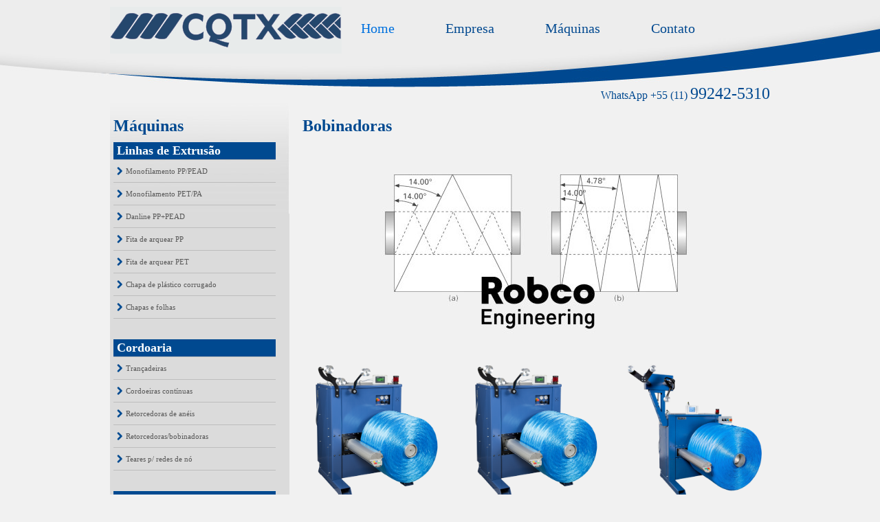

--- FILE ---
content_type: text/html
request_url: http://conquitex.com.br/bobinadora.html
body_size: 1750
content:
<!DOCTYPE html PUBLIC "-//W3C//DTD XHTML 1.0 Strict//EN" "http://www.w3.org/TR/xhtml1/DTD/xhtml1-strict.dtd">
<html xmlns="http://www.w3.org/1999/xhtml" dir="ltr" xml:lang="pt-br" lang="pt-br"><head>
  <title>Conquitex</title>

  
  
  <meta http-equiv="Content-Type" content="text/html; charset=ISO-8859-1" />

  
  <meta name="Author" content="" />

  
  <meta name="Keywords" content="" />

  
  <meta name="Description" content="" />

  
  <link rel="stylesheet" href="css/global.css" type="text/css" />

  
  <script src="js/cufon-yui.js" type="text/javascript">
  <script src="js/Myriad_Pro_italic_600.font.js" type="text/javascript" />
  <script src="js/Myriad_Pro_italic_400.font.js" type="text/javascript" />
  <script type="text/javascript">
			Cufon.replace('h1', {hover: true, fontFamily: 'Myriad Pro'});
			Cufon.replace('#topo ul li', {hover: true, fontFamily: 'Myriad Pro'});
			Cufon.replace('#topo p.telefone', {hover: true, fontFamily: 'Myriad Pro'});
			Cufon.replace('#conteudo #left ul li strong', {hover: true, fontFamily: 'Myriad Pro'});
			
			Cufon.replace('#footer p.fonts2', {hover: true, fontFamily: 'Myriad Pro Italic'});
		</script>
</head><body>
<div id="topo">
<p class="logo"><img style="width: 337px; height: 68px;" alt="LogoCQTX" src="imgs/novologo.jpg" /><a href="index.html"><br />
</a></p>
<ul style="left: 385px; width: 595px;">
  <li><a class="ativo" href="index.html">Home</a></li>
  <li><a href="empresa.html">Empresa</a></li>
  <li><a href="produtos.html">Máquinas</a></li>
  <li><a href="contato.html">Contato</a></li>
</ul>
<p class="telefone">WhatsApp +55 (11) <span>99242-5310</span></p>
</div>

<div id="conteudo">
<div id="left">
<div class="listagem">
<h1>Máquinas</h1>
<ul>
  <li><strong>Linhas de Extrusão<br />
    </strong></li>
  <li><a href="mono.html">Monofilamento PP/PEAD<br />
    </a></li>
  <li><a href="grama.html">Monofilamento PET/PA<br />
    </a></li>
  <li><a href="cimento.html">Danline PP+PEAD<br />
    </a></li>
  <li><a href="arquear.html">Fita de arquear PP<br />
    </a></li>
  <li><a href="arquearPET.html">Fita de arquear PET<br />
    </a></li>
  <li><a href="polionda.html">Chapa de plástico corrugado<br />
    </a></li>
  <li><a href="chapa.html">Chapas e folhas<br />
    </a></li>
</ul>
<ul>
  <li><strong>Cordoaria<br />
    </strong></li>
  <li><a href="tranca.html">Trançadeiras</a></li>
  <li><a href="cordoeira.html">Cordoeiras contínuas<br />
    </a></li>
  <li><a href="anel.html">Retorcedoras de anéis<br />
    </a></li>
  <li><a href="retorcedora.html">Retorcedoras/bobinadoras<br />
    </a></li>
  <li><a href="rede.html">Teares p/ redes de nó<br />
    </a></li>
</ul>
<ul>
  <li><strong>Máquinas auxiliares<br />
    </strong></li>
  <li><a href="bobinadora.html">Bobinadoras</a></li>
  <li><a href="espuladeira.html">Espuladeiras<br />
    </a></li>
  <li><a href="texturizadora.html">Preparadoras de pernas<br />
    </a></li>
  <li><a href="coiling.html">Recolhimento rolo atado<br />
    </a></li>
  <li><a href="ponteadeira.html">Ponteadeiras<br />
    </a></li>
</ul>
</div>
</div>
<div id="right">
<h1>Bobinadoras<br />
<div style="text-align: center;"><a href="https://www.robco-eng.com/winding-machines/" target="blank"><img style="border: 0px solid ; width: 450px; height: 300px;" alt="Bobinadoras" src="imgs/BobinaCruzada.jpg" /></a><br />
</div>
</h1>
<ul class="listprodutos">
  <li>
    <div style="width: 212px;" class="item"><a href="https://www.robco-eng.com/winding-machines/wtu712ed/" target="blank"><img style="border: 0px solid ; width: 200px; height: 200px;" src="imgs/WTU712.png" alt="WTU712" /></a>WTU712-ED </div>
    <div style="width: 212px;" class="item"> <a href="https://www.robco-eng.com/winding-machines/wtu712md/" target="blank"><img style="border: 0px solid ; width: 200px; height: 200px;" src="imgs/WTU712.png" alt="WTU712-MD" /></a>WTU712-MD </div>
    <div style="width: 212px;" class="item"> <a href="https://www.robco-eng.com/winding-machines/wtu1040ed/" target="blank"><img style="border: 0px solid ; width: 203px; height: 200px;" src="imgs/WTU1040.jpg" alt="WTU1040" /></a>WTU1040-ED </div>
  </li>
  <li>
    <div style="width: 212px;" class="item"> <a href="https://www.robco-eng.com/winding-machines/wau300m/" target="blank"><img style="border: 0px solid ; width: 200px; height: 200px;" src="imgs/WAU300.jpg" alt="WAU300" /></a>WAU300-M </div>
    <div style="width: 212px; text-align: center;" class="item"> <a href="https://www.robco-eng.com/winding-machines/wfx350e/" target="blank"><img style="border: 0px solid ; width: 200px; height: 200px;" src="imgs/WFX350E.png" alt="WFX350E" /></a>WFX350-E </div>
    <div style="width: 212px;" class="item"> <a href="https://www.robco-eng.com/winding-machines/wca830xe/" target="blank"><img style="border: 0px solid ; width: 200px; height: 200px;" src="imgs/WCA830.jpg" alt="WCA830" /></a>WCA830-XE<br />
    </div>
  </li>
<p class="paginacao"> <span><big>Página 1 de 2</big></span><big> 1 <a href="bobinadora2.html">2</a></big> </p>
</ul>
</div>
</div>

<div id="rodape">
<div id="footer">
<div class="col-left">
<p class="fonts2">Conquitex Consultoria e Representações Ltda.</p>
<p class="fonts2">Rua Prof. João Arruda 222 - CEP: 05012-000 São Paulo
- SP - Brasil </p>
<p><small>Conquitex - Todos os direitos reservados</small></p>
</div>
<div class="col-right">
<p class="fonts2">Telefone: +55 11 <span>3672-5111</span></p>
<p class="fonts2">WhatsApp: +55 11 <span>99242-5310</span></p>
</div>
<p class="compativel">Site 100% compatível com Internet Explorer 7 ou
superior e Mozilla Firefox. Melhor visualizado em 1024x768.</p>
</div>
</div>

</body></html>

--- FILE ---
content_type: text/css
request_url: http://conquitex.com.br/css/global.css
body_size: 1499
content:
*{margin:0px;padding:0px;}
img, fieldset {border:none;}
a {text-decoration:none;}
body {
	font-size:11px;
	color:#5e5e5f;
	font-family:verdana;
	background:#f1f1f1 url("../imgs/bgtopo.jpg") no-repeat center top;
}
h1 {color:#004990;font-size:24px;margin-bottom:10px;}
h2 {font-size:18px;color:#565656;margin-bottom:10px;}
/*TOPO*/
#topo {
color:#004990;
font-size:16px;
width:960px;
padding:0px 20px;
margin:0px auto;
position:relative;
height:150px;
}
#topo .logo {position:absolute;top:10px;left:20px;}
#topo ul {position:absolute;right:20px;top:30px;}
#topo ul li{display:inline;margin-left:70px;}
#topo ul li:first-child {margin-left:0px;}
#topo ul li a {color:#004990;font-size:20px;}
#topo ul li a:hover, #topo ul li a.ativo {color:#0071de;}
#topo p.telefone {bottom:0px;right:20px;position:absolute;}
#topo p.telefone span {font-size:24px;}

/*VITRINE*/
#vitrine {width:965px;margin:10px auto;padding-bottom:31px;background:url("../imgs/sombravitrine.jpg") no-repeat bottom center;}
a.pager-link {
background:url("../imgs/pager.png") no-repeat;
color:#2e3192;
display:inline-block;
width:26px;
height:26px;
margin:0px 3px;
line-height:26px;
font-family:Tahoma;
font-size:18px;
text-align:center;}
.bx-pager {position:absolute;bottom:15px;left:10px;}
a.pager-active {color:white;background:url("../imgs/pagerativo.png") no-repeat;}
a.bx-prev, a.bx-next {display:none;}
/*CONTEUDO*/
#conteudo {
	width:960px;padding:0px 20px;margin:0px auto;
}
#conteudo #left {
float:left;
margin-bottom:30px;
background:#dbdbdb url("../imgs/fundolateraltop.jpg") no-repeat top left; 
}
#conteudo #left .listagem {background:url("../imgs/fundolateralbottom.jpg") no-repeat bottom left;width:236px;padding:20px 20px 30px 5px;}
#conteudo #left ul {margin-bottom:30px;list-style:none;}
#conteudo #left ul li {border-bottom:solid 1px #bdbdbd;}
#conteudo #left ul li strong {background-color:#004990;color:white;font-size:18px;display:block;padding:2px 5px;}
#conteudo #left ul li a {color:#585858;background:url("../imgs/seta.png") no-repeat left center;padding:10px 0px 10px 13px;display:block;margin:0px 5px;}
#conteudo:after{
	clear:both;
	content:".";
	display:block;
	font-size:0px;
	height:0px;
	line-height:0px;
	overflow:hidden;
}
#conteudo #right {width:680px;float:right;margin-top:20px;}
#conteudo #right #txt p {margin:15px 0px;line-height:160%;text-align:justify;}
.ver {text-align:right;margin:20px 0px;}
/*PRODUTOS*/
.listprodutos {list-style:none;}
.listprodutos li:after{
	clear:both;
	content:".";
	display:block;
	font-size:0px;
	height:0px;
	line-height:0px;
	overflow:hidden;
}
.listprodutos li div:first-child {padding-left:0px!important;}
.listprodutos li .item {
    float: left;
    padding:0px 0px 10px 20px;
    text-align: center;
    width: 155px;
}
.item a, .item a img {display:block;}
.item a img {margin:15px auto;width:150px;height:114px;}
.item a {color:#606060;}
/*DESTAQUE*/
.boxleft, .boxright {width:330px;}
.boxleft {float:left;}
.boxright {float:right;}
.previa {
	border-bottom:solid 1px #d7d7d7;
	padding:15px 0px;
}
.thumb {width:110px;margin-right:10px;float:left;margin-top:5px;}
.descri {float:right;width:210px;line-height:160%;}
.previa:after{
	clear:both;
	content:".";
	display:block;
	font-size:0px;
	height:0px;
	line-height:0px;
	overflow:hidden;
}
/*FOTOS*/
.galeria a {margin-left:15px;}
.galeria a:first-child {margin-left:0px;}
/*PAGINAÇÃO*/
.paginacao {text-align:right;margin:15px 0px;clear:both;padding:20px 0px;}
.paginacao span {margin-right:10px;}
.paginacao a {background-color:#dbdbdb;color:#004990;border:solid 1px #bbbbbb;padding:5px;}

/*CONTATO*/
#right .contato {width:557px;padding-left:30px;margin-top:40px;}
#right .contato p {text-align:right;}
button {font-size:11px;background:#e9e9e9;color:#818181;padding:5px 10px;}
#right .contato label {display:inline-block;width:120px;font-size:11px;vertical-align:top;}
#right .contato input.campostxt, #right .contato textarea {width:430px;border:solid 1px #a1a1a1;margin-bottom:10px;background:url("../imgs/bginput.jpg") repeat-x;}
#right .contato select {width:432px;border:solid 1px #a1a1a1;margin-bottom:10px;padding:2px 4px;background:url("../imgs/bginput.jpg") repeat-x;}

/*RODAPE*/
#rodape {background-color:#004990;padding:30px 0px;}
#footer {width:960px;padding:0px 20px;margin:0px auto;color:#003160;text-align:center;}
#footer a {color:white;}
#footer p.compativel {clear:both;font-size:11px;}
#rodape .col-left {float:left;color:white;text-align:left;}
#rodape .col-right {float:right;text-align:right;color:white;}
#rodape small {display:block;margin:30px 0px;}
#rodape .col-right span {font-size:18px;}
.fonts2 {font-size:14px;}
#footer:after{
	clear:both;
	content:".";
	display:block;
	font-size:0px;
	height:0px;
	line-height:0px;
	overflow:hidden;
}